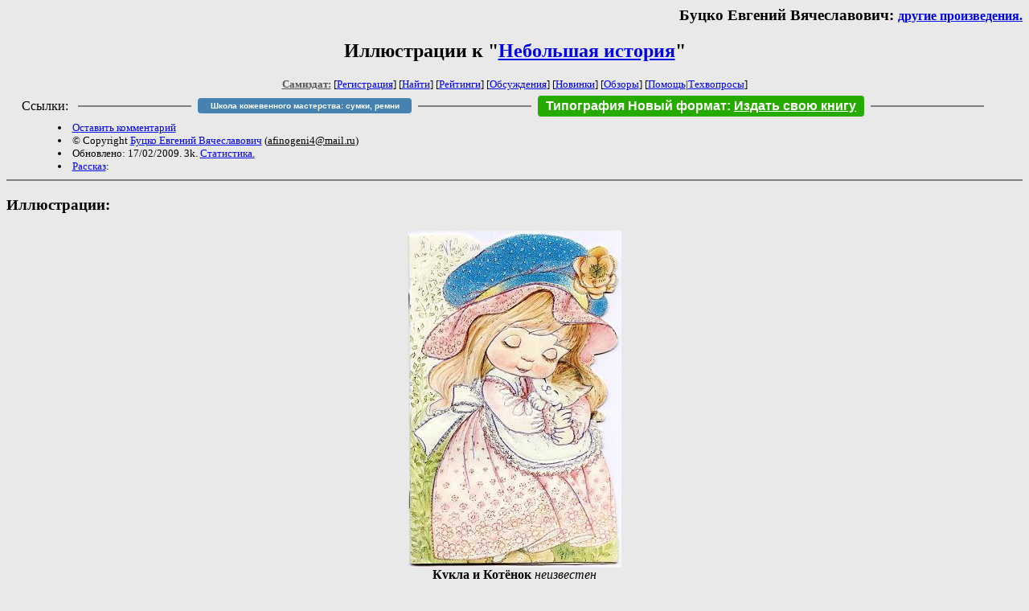

--- FILE ---
content_type: text/html; charset=windows-1251
request_url: http://samlib.ru/img/b/bucko_e_w/09_nebol/index.shtml
body_size: 2638
content:

<html>
<head>
   <title>Иллюстрации к "Небольшая история"</title>
     <link rel="openid.server" href="http://samlib.ru/cgi-bin/oid_login" />
     <link rel="openid2.provider" href="http://samlib.ru/cgi-bin/oid_login" />
        </head>
	
        <body bgcolor="#E9E9E9">
        <div align="right">
        
        <h3>Буцко Евгений Вячеславович: <small><a href=/b/bucko_e_w/>другие произведения.</a></small></h3>
        </div>
							
<center><h2>Иллюстрации к "<a href=/b/bucko_e_w/09_nebol.shtml>Небольшая история</a>"</h2>
															
<!------- Первый блок ссылок ------------->
<font size=-1>
<a href=/><font color="#555555"><b>Самиздат:</b></font></a>


[<A HREF="/cgi-bin/login">Регистрация</A>]
 

[<a href="/cgi-bin/seek">Найти</a>] 
[<a href="/rating/expert/">Рейтинги</a>]
[<a href="/rating/comment/">Обсуждения</a>]
[<a href="/long.shtml">Новинки</a>]
[<a href="/janr/index_janr_time23-1.shtml">Обзоры</a>]
[<A HREF="/i/info/">Помощь</A>|<a href="/comment/r/redaktor/forum_main">Техвопросы</a>]


    
  
</font>

<table width=98%><tr><td>
<table width=98% style="display: block !important"><tr>

<td>Ссылки:</td>

<td><script>(function (w, d, s) { var t = d.getElementsByTagName(s)[0], j = d.createElement(s); j.async = true; j.charset="utf-8"; var dt = new Date(); j.src = 'https://offfy.com/domain/moshkow/general.js?'+dt.getFullYear()+''+dt.getMonth()+''+dt.getDate()+''+dt.getHours(); t.parentNode.insertBefore(j, t); })(window, document, 'script');</script></td>

<td> </td><td width=33%><hr noshade></td><td> </td>


<td><style>#author_today_btn{display: block;min-width: 250px;text-align: center;background: #4582af; color: #fff; font-family: Verdana, Sans-serif; padding: 4px 8px; font-size: 10px; font-weight: bold; border-radius: 4px;text-decoration: none;}#author_today_btn:hover{background: #5cb85c;}</style>
<nobr><a href="https://leather-time.ru" target="_blank" id="author_today_btn">Школа кожевенного мастерства: сумки, ремни</a></nobr></td>

<!-- td><style>#author_today_btn{display: block;min-width: 250px;text-align: center;background: #4582af; color: #fff; font-family: Verdana, Sans-serif; padding: 4px 8px; font-size: 14px; font-weight: bold; border-radius: 4px;text-decoration: none;}#author_today_btn:hover{background: #5cb85c;}</style>
<nobr><a href="https://author.today/contests?utm_source=samlib&utm_medium=banner&utm_campaign=contests" target="_blank" id="author_today_btn">Конкурсы романов на Author.Today</a></nobr></td-->

<td> </td><td width=33%><hr noshade></td><td> </td>


<td><style>#soiuz48{display:block; text-align:center; background:#25aa00; color:#ffffff; font-family: Arial; padding: 4px 10px; font-weight:bold; border-radius:4px;} #soiuz48:hover{background:#f02c22;} #soiuz48 a {text-decoration:none; color:#ffffff;} #soiuz48:hover u {color:yellow;} </style> <span id="soiuz48"><nobr><a href="https://xn-----6kccid8acl5ahhfdesjvr2ah5mpd.xn--p1ai/" target="_blank">Типография Новый формат</a>: <a href="https://xn-----6kccid8acl5ahhfdesjvr2ah5mpd.xn--p1ai/" target="_blank"><u>Издать свою книгу</u></a></nobr></span></td>

<td> </td><td width=33%><hr noshade></td><td> </td>


</tr></table>
</td></tr></table>

<!-- table width=98%><tr><td>
<table width=98% style="display: block !important"><tr>

<td> </td><td width=30%><hr noshade></td><td> </td>

<td><style>#bd21{display: block; text-align: center;background: #3a60e9; color: #ffffff; font-family: Arial; padding: 4px 10px; font-weight: bold; border-radius: 4px;text-decoration: none;}#bd21:hover{background: #a2080a;color: #060734;}</style> <nobr><a href="/b/bd21/" target="_blank" id='bd21'>Конкурс фантрассказа Блэк-Джек-21</a></nobr></td>

<td> </td><td width=30%><hr noshade></td><td> </td>

<td>Ссылки</td>

</tr></table>
</td></tr></table -->

<!--Z_LITERA-->

<table width=90% border=0 cellpadding=0 cellspacing=0><tr>

<td>
 <font size="-1">
<li><A HREF="/cgi-bin/comment?COMMENT=b/bucko_e_w/09_nebol">Оставить комментарий</A>
<li>&copy; Copyright <a href="http://samlib.ru/b/bucko_e_w/">Буцко Евгений Вячеславович</a>
 (<u>&#97&#102&#105&#110&#111&#103&#101&#110&#105&#52&#64&#109&#97&#105&#108&#46&#114&#117</u>) 
<li>Обновлено: 17/02/2009. 3k. <a href=/b/bucko_e_w/stat.shtml#09_nebol.shtml>Статистика.</a></div>
<li><a href=/type/index_type_3-1.shtml>Рассказ</a>: 
</td>
<td valign=top>
</td>
<td valign=bottom align=right>
</td></tr>

</table>

</center>

<hr align="CENTER" size="2" noshade><h3>Иллюстрации:</h3>     <table width=640 align=center><tr><td align=center>
     <img src=/img/b/bucko_e_w/09_nebol/kukla_i_kotenok.jpg width=266 height=419><br>
     <b>Кукла и Котёнок</b> <i>неизвестен</i><br>
     <small>kukla_i_kotenok.jpg:266x419, 37k</small>	
     </td></tr></table>
<hr align="CENTER" size="2" noshade>
<p><center><i><a href="/p/petrienko_p_w/">Связаться с программистом сайта</a>.</i></center>
<p>
<noindex><b>

<!-- 
2019: 28.05 x , 01.09 x, 04.12 x
2020: 28.02 4 , 04.06 3, 07.09 3
2021: 07.02 3 , 31.07 1, 26.11 3
2024: 19.03 2
-->

<p><font size="2">Новые книги авторов СИ, вышедшие из печати:<br>

<!-- 10.03.2024 -->
О.Болдырева&nbsp;<a href=/b/boldyrewa_o_m/kradysh.shtml>"Крадуш. Чужие души"</a>
М.Николаев&nbsp;<a href=/n/nikolaew_m_p/invasion.shtml>"Вторжение на Землю"</a>

<center><i><small><a href=/d/denisowa_e/1.shtml>Как попасть в этoт список</a></small></i></center>

</font>
</b></noindex>
<p>
<div align=center>
<a href=https://leather-time.ru>Кожевенное мастерство</a> |
Сайт <a href=http://www.artlib.ru>"Художники"</a> |
<a href=http://www.recself.ru/?id=2025&idr=0>Доска об'явлений "Книги"</a></div>
<p align="right"><p>
</body>
</html>